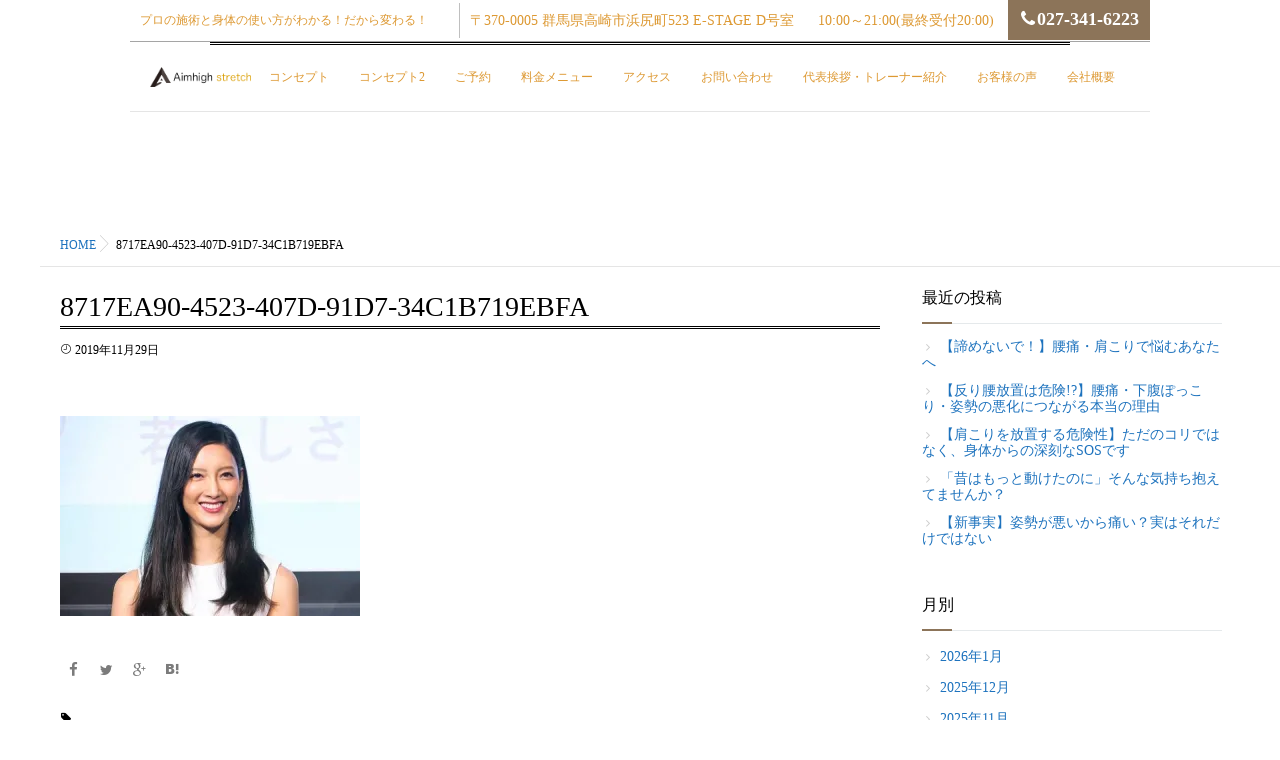

--- FILE ---
content_type: text/html; charset=UTF-8
request_url: https://aimhigh-takasaki.jp/archives/2101/8717ea90-4523-407d-91d7-34c1b719ebfa
body_size: 16056
content:
<!DOCTYPE html><html dir="ltr" lang="ja" prefix="og: https://ogp.me/ns#" class="js"><head> <!-- Google Tag Manager --> <script defer src="[data-uri]"></script> <!-- End Google Tag Manager --> <!-- Global site tag (gtag.js) - Google Analytics --> <script defer src="https://www.googletagmanager.com/gtag/js?id=G-6Y7P3N5F2J"></script> <script defer src="[data-uri]"></script> <meta charset="UTF-8"><title>8717EA90-4523-407D-91D7-34C1B719EBFA | 群馬県高崎市の不調改善ストレッチ専門店</title> <!-- All in One SEO 4.8.8 - aioseo.com --><meta name="robots" content="max-image-preview:large" /><meta name="author" content="aimhigh takasaki"/><link rel="canonical" href="https://aimhigh-takasaki.jp/archives/2101/8717ea90-4523-407d-91d7-34c1b719ebfa" /><meta name="generator" content="All in One SEO (AIOSEO) 4.8.8" /><meta property="og:locale" content="ja_JP" /><meta property="og:site_name" content="群馬県高崎市の不調改善ストレッチ専門店 | プロの施術と身体の使い方がわかる！だから変わる！" /><meta property="og:type" content="article" /><meta property="og:title" content="8717EA90-4523-407D-91D7-34C1B719EBFA | 群馬県高崎市の不調改善ストレッチ専門店" /><meta property="og:url" content="https://aimhigh-takasaki.jp/archives/2101/8717ea90-4523-407d-91d7-34c1b719ebfa" /><meta property="article:published_time" content="2019-11-29T03:33:48+00:00" /><meta property="article:modified_time" content="2019-11-29T03:33:48+00:00" /><meta name="twitter:card" content="summary" /><meta name="twitter:title" content="8717EA90-4523-407D-91D7-34C1B719EBFA | 群馬県高崎市の不調改善ストレッチ専門店" /> <script type="application/ld+json" class="aioseo-schema">{"@context":"https:\/\/schema.org","@graph":[{"@type":"BreadcrumbList","@id":"https:\/\/aimhigh-takasaki.jp\/archives\/2101\/8717ea90-4523-407d-91d7-34c1b719ebfa#breadcrumblist","itemListElement":[{"@type":"ListItem","@id":"https:\/\/aimhigh-takasaki.jp#listItem","position":1,"name":"\u30db\u30fc\u30e0","item":"https:\/\/aimhigh-takasaki.jp","nextItem":{"@type":"ListItem","@id":"https:\/\/aimhigh-takasaki.jp\/archives\/2101\/8717ea90-4523-407d-91d7-34c1b719ebfa#listItem","name":"8717EA90-4523-407D-91D7-34C1B719EBFA"}},{"@type":"ListItem","@id":"https:\/\/aimhigh-takasaki.jp\/archives\/2101\/8717ea90-4523-407d-91d7-34c1b719ebfa#listItem","position":2,"name":"8717EA90-4523-407D-91D7-34C1B719EBFA","previousItem":{"@type":"ListItem","@id":"https:\/\/aimhigh-takasaki.jp#listItem","name":"\u30db\u30fc\u30e0"}}]},{"@type":"ItemPage","@id":"https:\/\/aimhigh-takasaki.jp\/archives\/2101\/8717ea90-4523-407d-91d7-34c1b719ebfa#itempage","url":"https:\/\/aimhigh-takasaki.jp\/archives\/2101\/8717ea90-4523-407d-91d7-34c1b719ebfa","name":"8717EA90-4523-407D-91D7-34C1B719EBFA | \u7fa4\u99ac\u770c\u9ad8\u5d0e\u5e02\u306e\u4e0d\u8abf\u6539\u5584\u30b9\u30c8\u30ec\u30c3\u30c1\u5c02\u9580\u5e97","inLanguage":"ja","isPartOf":{"@id":"https:\/\/aimhigh-takasaki.jp\/#website"},"breadcrumb":{"@id":"https:\/\/aimhigh-takasaki.jp\/archives\/2101\/8717ea90-4523-407d-91d7-34c1b719ebfa#breadcrumblist"},"author":{"@id":"https:\/\/aimhigh-takasaki.jp\/archives\/author\/aimhigh-takasaki#author"},"creator":{"@id":"https:\/\/aimhigh-takasaki.jp\/archives\/author\/aimhigh-takasaki#author"},"datePublished":"2019-11-29T12:33:48+09:00","dateModified":"2019-11-29T12:33:48+09:00"},{"@type":"Organization","@id":"https:\/\/aimhigh-takasaki.jp\/#organization","name":"\u7fa4\u99ac\u770c\u9ad8\u5d0e\u5e02\u306e\u4e0d\u8abf\u6539\u5584\u30b9\u30c8\u30ec\u30c3\u30c1\u5c02\u9580\u5e97","description":"\u30d7\u30ed\u306e\u65bd\u8853\u3068\u8eab\u4f53\u306e\u4f7f\u3044\u65b9\u304c\u308f\u304b\u308b\uff01\u3060\u304b\u3089\u5909\u308f\u308b\uff01","url":"https:\/\/aimhigh-takasaki.jp\/"},{"@type":"Person","@id":"https:\/\/aimhigh-takasaki.jp\/archives\/author\/aimhigh-takasaki#author","url":"https:\/\/aimhigh-takasaki.jp\/archives\/author\/aimhigh-takasaki","name":"aimhigh takasaki","image":{"@type":"ImageObject","@id":"https:\/\/aimhigh-takasaki.jp\/archives\/2101\/8717ea90-4523-407d-91d7-34c1b719ebfa#authorImage","url":"https:\/\/secure.gravatar.com\/avatar\/9c49f312193726a8d509434dce4bcb8561afb66c91abea4abbb5ae6788fcd72f?s=96&d=mm&r=g","width":96,"height":96,"caption":"aimhigh takasaki"}},{"@type":"WebSite","@id":"https:\/\/aimhigh-takasaki.jp\/#website","url":"https:\/\/aimhigh-takasaki.jp\/","name":"\u7fa4\u99ac\u770c\u9ad8\u5d0e\u5e02\u306e\u30b9\u30c8\u30ec\u30c3\u30c1\u30fb\u6574\u4f53\u30fb\u30d1\u30fc\u30bd\u30ca\u30eb\u30c8\u30ec\u30fc\u30cb\u30f3\u30b0\u30fb\u30ab\u30e9\u30c0\u306e\u4e0d\u8abf\u3092\u6cbb\u3059\u30b8\u30e0Aimhigh","description":"\u30d7\u30ed\u306e\u65bd\u8853\u3068\u8eab\u4f53\u306e\u4f7f\u3044\u65b9\u304c\u308f\u304b\u308b\uff01\u3060\u304b\u3089\u5909\u308f\u308b\uff01","inLanguage":"ja","publisher":{"@id":"https:\/\/aimhigh-takasaki.jp\/#organization"}}]}</script> <!-- All in One SEO --><meta name="description" content="Aimhighストレッチ高崎店は、ストレッチで姿勢改善、肩こり腰痛改善、疲労回復、スポーツパフォーマンスUP等の様々なカラダの悩みを解決するプライベートサロンです。"/><meta name="keyword" content="ストレッチ,肩こり改善,腰痛改善,姿勢改善,スポーツパフォーマンスUP,疲労回復,ピラティス"/><meta http-equiv="Expires" content="604800"><meta http-equiv="X-UA-Compatible" content="IE=edge,chrome=1" /><meta name="viewport" content="width=device-width, initial-scale=1.0"><link rel='dns-prefetch' href='//ajax.googleapis.com' /><link rel='dns-prefetch' href='//maps.google.com' /><link rel='dns-prefetch' href='//stats.wp.com' /><link rel='preconnect' href='//i0.wp.com' /><link rel='preconnect' href='//c0.wp.com' /><link rel="alternate" type="application/rss+xml" title="群馬県高崎市の不調改善ストレッチ専門店 &raquo; フィード" href="https://aimhigh-takasaki.jp/feed" /><link rel="alternate" type="application/rss+xml" title="群馬県高崎市の不調改善ストレッチ専門店 &raquo; コメントフィード" href="https://aimhigh-takasaki.jp/comments/feed" /><link rel="alternate" type="application/rss+xml" title="群馬県高崎市の不調改善ストレッチ専門店 &raquo; 8717EA90-4523-407D-91D7-34C1B719EBFA のコメントのフィード" href="https://aimhigh-takasaki.jp/archives/2101/8717ea90-4523-407d-91d7-34c1b719ebfa/feed" /><link rel="alternate" title="oEmbed (JSON)" type="application/json+oembed" href="https://aimhigh-takasaki.jp/wp-json/oembed/1.0/embed?url=https%3A%2F%2Faimhigh-takasaki.jp%2Farchives%2F2101%2F8717ea90-4523-407d-91d7-34c1b719ebfa" /><link rel="alternate" title="oEmbed (XML)" type="text/xml+oembed" href="https://aimhigh-takasaki.jp/wp-json/oembed/1.0/embed?url=https%3A%2F%2Faimhigh-takasaki.jp%2Farchives%2F2101%2F8717ea90-4523-407d-91d7-34c1b719ebfa&#038;format=xml" /><style id='wp-img-auto-sizes-contain-inline-css' type='text/css'>img:is([sizes=auto i],[sizes^="auto," i]){contain-intrinsic-size:3000px 1500px}
/*# sourceURL=wp-img-auto-sizes-contain-inline-css */</style><link rel='stylesheet' id='sbi_styles-css' href='https://aimhigh-takasaki.jp/wp-content/plugins/instagram-feed/css/sbi-styles.min.css?ver=0b6286a72ebf87f0e024af6bdf7a72e1' type='text/css' media='all' /><style id='wp-block-library-inline-css' type='text/css'>:root{--wp-block-synced-color:#7a00df;--wp-block-synced-color--rgb:122,0,223;--wp-bound-block-color:var(--wp-block-synced-color);--wp-editor-canvas-background:#ddd;--wp-admin-theme-color:#007cba;--wp-admin-theme-color--rgb:0,124,186;--wp-admin-theme-color-darker-10:#006ba1;--wp-admin-theme-color-darker-10--rgb:0,107,160.5;--wp-admin-theme-color-darker-20:#005a87;--wp-admin-theme-color-darker-20--rgb:0,90,135;--wp-admin-border-width-focus:2px}@media (min-resolution:192dpi){:root{--wp-admin-border-width-focus:1.5px}}.wp-element-button{cursor:pointer}:root .has-very-light-gray-background-color{background-color:#eee}:root .has-very-dark-gray-background-color{background-color:#313131}:root .has-very-light-gray-color{color:#eee}:root .has-very-dark-gray-color{color:#313131}:root .has-vivid-green-cyan-to-vivid-cyan-blue-gradient-background{background:linear-gradient(135deg,#00d084,#0693e3)}:root .has-purple-crush-gradient-background{background:linear-gradient(135deg,#34e2e4,#4721fb 50%,#ab1dfe)}:root .has-hazy-dawn-gradient-background{background:linear-gradient(135deg,#faaca8,#dad0ec)}:root .has-subdued-olive-gradient-background{background:linear-gradient(135deg,#fafae1,#67a671)}:root .has-atomic-cream-gradient-background{background:linear-gradient(135deg,#fdd79a,#004a59)}:root .has-nightshade-gradient-background{background:linear-gradient(135deg,#330968,#31cdcf)}:root .has-midnight-gradient-background{background:linear-gradient(135deg,#020381,#2874fc)}:root{--wp--preset--font-size--normal:16px;--wp--preset--font-size--huge:42px}.has-regular-font-size{font-size:1em}.has-larger-font-size{font-size:2.625em}.has-normal-font-size{font-size:var(--wp--preset--font-size--normal)}.has-huge-font-size{font-size:var(--wp--preset--font-size--huge)}.has-text-align-center{text-align:center}.has-text-align-left{text-align:left}.has-text-align-right{text-align:right}.has-fit-text{white-space:nowrap!important}#end-resizable-editor-section{display:none}.aligncenter{clear:both}.items-justified-left{justify-content:flex-start}.items-justified-center{justify-content:center}.items-justified-right{justify-content:flex-end}.items-justified-space-between{justify-content:space-between}.screen-reader-text{border:0;clip-path:inset(50%);height:1px;margin:-1px;overflow:hidden;padding:0;position:absolute;width:1px;word-wrap:normal!important}.screen-reader-text:focus{background-color:#ddd;clip-path:none;color:#444;display:block;font-size:1em;height:auto;left:5px;line-height:normal;padding:15px 23px 14px;text-decoration:none;top:5px;width:auto;z-index:100000}html :where(.has-border-color){border-style:solid}html :where([style*=border-top-color]){border-top-style:solid}html :where([style*=border-right-color]){border-right-style:solid}html :where([style*=border-bottom-color]){border-bottom-style:solid}html :where([style*=border-left-color]){border-left-style:solid}html :where([style*=border-width]){border-style:solid}html :where([style*=border-top-width]){border-top-style:solid}html :where([style*=border-right-width]){border-right-style:solid}html :where([style*=border-bottom-width]){border-bottom-style:solid}html :where([style*=border-left-width]){border-left-style:solid}html :where(img[class*=wp-image-]){height:auto;max-width:100%}:where(figure){margin:0 0 1em}html :where(.is-position-sticky){--wp-admin--admin-bar--position-offset:var(--wp-admin--admin-bar--height,0px)}@media screen and (max-width:600px){html :where(.is-position-sticky){--wp-admin--admin-bar--position-offset:0px}}

/*# sourceURL=wp-block-library-inline-css */</style><style id='global-styles-inline-css' type='text/css'>:root{--wp--preset--aspect-ratio--square: 1;--wp--preset--aspect-ratio--4-3: 4/3;--wp--preset--aspect-ratio--3-4: 3/4;--wp--preset--aspect-ratio--3-2: 3/2;--wp--preset--aspect-ratio--2-3: 2/3;--wp--preset--aspect-ratio--16-9: 16/9;--wp--preset--aspect-ratio--9-16: 9/16;--wp--preset--color--black: #000000;--wp--preset--color--cyan-bluish-gray: #abb8c3;--wp--preset--color--white: #ffffff;--wp--preset--color--pale-pink: #f78da7;--wp--preset--color--vivid-red: #cf2e2e;--wp--preset--color--luminous-vivid-orange: #ff6900;--wp--preset--color--luminous-vivid-amber: #fcb900;--wp--preset--color--light-green-cyan: #7bdcb5;--wp--preset--color--vivid-green-cyan: #00d084;--wp--preset--color--pale-cyan-blue: #8ed1fc;--wp--preset--color--vivid-cyan-blue: #0693e3;--wp--preset--color--vivid-purple: #9b51e0;--wp--preset--gradient--vivid-cyan-blue-to-vivid-purple: linear-gradient(135deg,rgb(6,147,227) 0%,rgb(155,81,224) 100%);--wp--preset--gradient--light-green-cyan-to-vivid-green-cyan: linear-gradient(135deg,rgb(122,220,180) 0%,rgb(0,208,130) 100%);--wp--preset--gradient--luminous-vivid-amber-to-luminous-vivid-orange: linear-gradient(135deg,rgb(252,185,0) 0%,rgb(255,105,0) 100%);--wp--preset--gradient--luminous-vivid-orange-to-vivid-red: linear-gradient(135deg,rgb(255,105,0) 0%,rgb(207,46,46) 100%);--wp--preset--gradient--very-light-gray-to-cyan-bluish-gray: linear-gradient(135deg,rgb(238,238,238) 0%,rgb(169,184,195) 100%);--wp--preset--gradient--cool-to-warm-spectrum: linear-gradient(135deg,rgb(74,234,220) 0%,rgb(151,120,209) 20%,rgb(207,42,186) 40%,rgb(238,44,130) 60%,rgb(251,105,98) 80%,rgb(254,248,76) 100%);--wp--preset--gradient--blush-light-purple: linear-gradient(135deg,rgb(255,206,236) 0%,rgb(152,150,240) 100%);--wp--preset--gradient--blush-bordeaux: linear-gradient(135deg,rgb(254,205,165) 0%,rgb(254,45,45) 50%,rgb(107,0,62) 100%);--wp--preset--gradient--luminous-dusk: linear-gradient(135deg,rgb(255,203,112) 0%,rgb(199,81,192) 50%,rgb(65,88,208) 100%);--wp--preset--gradient--pale-ocean: linear-gradient(135deg,rgb(255,245,203) 0%,rgb(182,227,212) 50%,rgb(51,167,181) 100%);--wp--preset--gradient--electric-grass: linear-gradient(135deg,rgb(202,248,128) 0%,rgb(113,206,126) 100%);--wp--preset--gradient--midnight: linear-gradient(135deg,rgb(2,3,129) 0%,rgb(40,116,252) 100%);--wp--preset--font-size--small: 13px;--wp--preset--font-size--medium: 20px;--wp--preset--font-size--large: 36px;--wp--preset--font-size--x-large: 42px;--wp--preset--spacing--20: 0.44rem;--wp--preset--spacing--30: 0.67rem;--wp--preset--spacing--40: 1rem;--wp--preset--spacing--50: 1.5rem;--wp--preset--spacing--60: 2.25rem;--wp--preset--spacing--70: 3.38rem;--wp--preset--spacing--80: 5.06rem;--wp--preset--shadow--natural: 6px 6px 9px rgba(0, 0, 0, 0.2);--wp--preset--shadow--deep: 12px 12px 50px rgba(0, 0, 0, 0.4);--wp--preset--shadow--sharp: 6px 6px 0px rgba(0, 0, 0, 0.2);--wp--preset--shadow--outlined: 6px 6px 0px -3px rgb(255, 255, 255), 6px 6px rgb(0, 0, 0);--wp--preset--shadow--crisp: 6px 6px 0px rgb(0, 0, 0);}:where(.is-layout-flex){gap: 0.5em;}:where(.is-layout-grid){gap: 0.5em;}body .is-layout-flex{display: flex;}.is-layout-flex{flex-wrap: wrap;align-items: center;}.is-layout-flex > :is(*, div){margin: 0;}body .is-layout-grid{display: grid;}.is-layout-grid > :is(*, div){margin: 0;}:where(.wp-block-columns.is-layout-flex){gap: 2em;}:where(.wp-block-columns.is-layout-grid){gap: 2em;}:where(.wp-block-post-template.is-layout-flex){gap: 1.25em;}:where(.wp-block-post-template.is-layout-grid){gap: 1.25em;}.has-black-color{color: var(--wp--preset--color--black) !important;}.has-cyan-bluish-gray-color{color: var(--wp--preset--color--cyan-bluish-gray) !important;}.has-white-color{color: var(--wp--preset--color--white) !important;}.has-pale-pink-color{color: var(--wp--preset--color--pale-pink) !important;}.has-vivid-red-color{color: var(--wp--preset--color--vivid-red) !important;}.has-luminous-vivid-orange-color{color: var(--wp--preset--color--luminous-vivid-orange) !important;}.has-luminous-vivid-amber-color{color: var(--wp--preset--color--luminous-vivid-amber) !important;}.has-light-green-cyan-color{color: var(--wp--preset--color--light-green-cyan) !important;}.has-vivid-green-cyan-color{color: var(--wp--preset--color--vivid-green-cyan) !important;}.has-pale-cyan-blue-color{color: var(--wp--preset--color--pale-cyan-blue) !important;}.has-vivid-cyan-blue-color{color: var(--wp--preset--color--vivid-cyan-blue) !important;}.has-vivid-purple-color{color: var(--wp--preset--color--vivid-purple) !important;}.has-black-background-color{background-color: var(--wp--preset--color--black) !important;}.has-cyan-bluish-gray-background-color{background-color: var(--wp--preset--color--cyan-bluish-gray) !important;}.has-white-background-color{background-color: var(--wp--preset--color--white) !important;}.has-pale-pink-background-color{background-color: var(--wp--preset--color--pale-pink) !important;}.has-vivid-red-background-color{background-color: var(--wp--preset--color--vivid-red) !important;}.has-luminous-vivid-orange-background-color{background-color: var(--wp--preset--color--luminous-vivid-orange) !important;}.has-luminous-vivid-amber-background-color{background-color: var(--wp--preset--color--luminous-vivid-amber) !important;}.has-light-green-cyan-background-color{background-color: var(--wp--preset--color--light-green-cyan) !important;}.has-vivid-green-cyan-background-color{background-color: var(--wp--preset--color--vivid-green-cyan) !important;}.has-pale-cyan-blue-background-color{background-color: var(--wp--preset--color--pale-cyan-blue) !important;}.has-vivid-cyan-blue-background-color{background-color: var(--wp--preset--color--vivid-cyan-blue) !important;}.has-vivid-purple-background-color{background-color: var(--wp--preset--color--vivid-purple) !important;}.has-black-border-color{border-color: var(--wp--preset--color--black) !important;}.has-cyan-bluish-gray-border-color{border-color: var(--wp--preset--color--cyan-bluish-gray) !important;}.has-white-border-color{border-color: var(--wp--preset--color--white) !important;}.has-pale-pink-border-color{border-color: var(--wp--preset--color--pale-pink) !important;}.has-vivid-red-border-color{border-color: var(--wp--preset--color--vivid-red) !important;}.has-luminous-vivid-orange-border-color{border-color: var(--wp--preset--color--luminous-vivid-orange) !important;}.has-luminous-vivid-amber-border-color{border-color: var(--wp--preset--color--luminous-vivid-amber) !important;}.has-light-green-cyan-border-color{border-color: var(--wp--preset--color--light-green-cyan) !important;}.has-vivid-green-cyan-border-color{border-color: var(--wp--preset--color--vivid-green-cyan) !important;}.has-pale-cyan-blue-border-color{border-color: var(--wp--preset--color--pale-cyan-blue) !important;}.has-vivid-cyan-blue-border-color{border-color: var(--wp--preset--color--vivid-cyan-blue) !important;}.has-vivid-purple-border-color{border-color: var(--wp--preset--color--vivid-purple) !important;}.has-vivid-cyan-blue-to-vivid-purple-gradient-background{background: var(--wp--preset--gradient--vivid-cyan-blue-to-vivid-purple) !important;}.has-light-green-cyan-to-vivid-green-cyan-gradient-background{background: var(--wp--preset--gradient--light-green-cyan-to-vivid-green-cyan) !important;}.has-luminous-vivid-amber-to-luminous-vivid-orange-gradient-background{background: var(--wp--preset--gradient--luminous-vivid-amber-to-luminous-vivid-orange) !important;}.has-luminous-vivid-orange-to-vivid-red-gradient-background{background: var(--wp--preset--gradient--luminous-vivid-orange-to-vivid-red) !important;}.has-very-light-gray-to-cyan-bluish-gray-gradient-background{background: var(--wp--preset--gradient--very-light-gray-to-cyan-bluish-gray) !important;}.has-cool-to-warm-spectrum-gradient-background{background: var(--wp--preset--gradient--cool-to-warm-spectrum) !important;}.has-blush-light-purple-gradient-background{background: var(--wp--preset--gradient--blush-light-purple) !important;}.has-blush-bordeaux-gradient-background{background: var(--wp--preset--gradient--blush-bordeaux) !important;}.has-luminous-dusk-gradient-background{background: var(--wp--preset--gradient--luminous-dusk) !important;}.has-pale-ocean-gradient-background{background: var(--wp--preset--gradient--pale-ocean) !important;}.has-electric-grass-gradient-background{background: var(--wp--preset--gradient--electric-grass) !important;}.has-midnight-gradient-background{background: var(--wp--preset--gradient--midnight) !important;}.has-small-font-size{font-size: var(--wp--preset--font-size--small) !important;}.has-medium-font-size{font-size: var(--wp--preset--font-size--medium) !important;}.has-large-font-size{font-size: var(--wp--preset--font-size--large) !important;}.has-x-large-font-size{font-size: var(--wp--preset--font-size--x-large) !important;}
/*# sourceURL=global-styles-inline-css */</style><style id='classic-theme-styles-inline-css' type='text/css'>/*! This file is auto-generated */
.wp-block-button__link{color:#fff;background-color:#32373c;border-radius:9999px;box-shadow:none;text-decoration:none;padding:calc(.667em + 2px) calc(1.333em + 2px);font-size:1.125em}.wp-block-file__button{background:#32373c;color:#fff;text-decoration:none}
/*# sourceURL=/wp-includes/css/classic-themes.min.css */</style><link rel='stylesheet' id='contact-form-7-css' href='https://aimhigh-takasaki.jp/wp-content/cache/autoptimize/css/autoptimize_single_64ac31699f5326cb3c76122498b76f66.css?ver=6.1.2' type='text/css' media='all' /><link rel='stylesheet' id='tcd-maps-css' href='https://aimhigh-takasaki.jp/wp-content/cache/autoptimize/css/autoptimize_single_ae41711275a9e159c0142730f027f765.css?ver=0b6286a72ebf87f0e024af6bdf7a72e1' type='text/css' media='all' /><link rel='stylesheet' id='font-awesome-v4-css' href='https://aimhigh-takasaki.jp/wp-content/themes/momentum/fonts/v4/font-awesome.min.css?ver=0b6286a72ebf87f0e024af6bdf7a72e1' type='text/css' media='all' /><link rel='stylesheet' id='style-css' href='https://aimhigh-takasaki.jp/wp-content/cache/autoptimize/css/autoptimize_single_6b27a197b4bbccf61e7bae3c41c74839.css?ver=20260126120417' type='text/css' media='all' /><link rel='stylesheet' id='responsive-css' href='https://aimhigh-takasaki.jp/wp-content/cache/autoptimize/css/autoptimize_single_7d4c473b5c1446d6553bbb0713702ad5.css?ver=0b6286a72ebf87f0e024af6bdf7a72e1' type='text/css' media='all' /><link rel='stylesheet' id='font-awesome-css' href='https://aimhigh-takasaki.jp/wp-content/themes/momentum/fonts/font-awesome.min.css?ver=0b6286a72ebf87f0e024af6bdf7a72e1' type='text/css' media='all' /><link rel='stylesheet' id='flexslider-style-css' href='https://aimhigh-takasaki.jp/wp-content/cache/autoptimize/css/autoptimize_single_e16f944215ebcea0f9ac8b2580ff2f3e.css?ver=0b6286a72ebf87f0e024af6bdf7a72e1' type='text/css' media='all' /><link rel='stylesheet' id='hover-style-css' href='https://aimhigh-takasaki.jp/wp-content/cache/autoptimize/css/autoptimize_single_45b7b01057ba3c994dd7043cd5be7ba8.css?ver=0b6286a72ebf87f0e024af6bdf7a72e1' type='text/css' media='all' /><link rel='stylesheet' id='blocks-style-css' href='https://aimhigh-takasaki.jp/wp-content/cache/autoptimize/css/autoptimize_single_6e4806398b401cefa9633430f984329d.css?ver=0b6286a72ebf87f0e024af6bdf7a72e1' type='text/css' media='all' /><link rel='stylesheet' id='animate-css' href='https://aimhigh-takasaki.jp/wp-content/themes/momentum/animate.min.css?ver=0b6286a72ebf87f0e024af6bdf7a72e1' type='text/css' media='all' /><link rel='stylesheet' id='tablepress-default-css' href='https://aimhigh-takasaki.jp/wp-content/tablepress-combined.min.css?ver=44' type='text/css' media='all' /> <script defer type="text/javascript" src="//ajax.googleapis.com/ajax/libs/jquery/2.2.4/jquery.min.js?ver=0b6286a72ebf87f0e024af6bdf7a72e1" id="jquery-js"></script> <script defer type="text/javascript" src="//maps.google.com/maps/api/js?key=" id="googlemaps-js"></script> <link rel="https://api.w.org/" href="https://aimhigh-takasaki.jp/wp-json/" /><link rel="alternate" title="JSON" type="application/json" href="https://aimhigh-takasaki.jp/wp-json/wp/v2/media/2108" /><link rel="EditURI" type="application/rsd+xml" title="RSD" href="https://aimhigh-takasaki.jp/xmlrpc.php?rsd" /><link rel='shortlink' href='https://aimhigh-takasaki.jp/?p=2108' /> <!-- Twitter Cards Meta - V 2.5.4 --><meta name="twitter:card" content="summary" /><meta name="twitter:site" content="@AimhighBeauty" /><meta name="twitter:creator" content="@AimhighBeauty" /><meta name="twitter:url" content="https://aimhigh-takasaki.jp/archives/2101/8717ea90-4523-407d-91d7-34c1b719ebfa" /><meta name="twitter:title" content="8717EA90-4523-407D-91D7-34C1B719EBFA" /><meta name="twitter:description" content="" /><meta name="twitter:image" content="https://i0.wp.com/aimhigh-takasaki.jp/wp-content/uploads/2019/11/8717EA90-4523-407D-91D7-34C1B719EBFA.jpeg?fit=600%2C400&amp;ssl=1" /> <!-- Twitter Cards Meta By WPDeveloper.net --><style>img#wpstats{display:none}</style><!-- Analytics by WP Statistics - https://wp-statistics.com --><meta property="og:type" content="article" /><meta property="og:title" content="8717EA90-4523-407D-91D7-34C1B719EBFA | 群馬県高崎市の不調改善ストレッチ専門店" /><meta property="og:description" content="" /><meta property="og:url" content="https://aimhigh-takasaki.jp/archives/2101/8717ea90-4523-407d-91d7-34c1b719ebfa" /><meta property="og:image" content="" /><meta property="og:site_name" content="群馬県高崎市の不調改善ストレッチ専門店" /><meta property="og:locale" content="ja_JP" /><meta name="twitter:card" content="summary_large_image" /><meta name="twitter:site" content="@" /><meta name="twitter:image:src" content=""><link rel="shortcut icon" href="https://aimhigh-takasaki.jp/wp-content/uploads/2021/06/896E54D2-49F1-4B05-8F5B-19ECCBD25241.png" /><link rel="apple-touch-icon-precomposed" href="https://aimhigh-takasaki.jp/wp-content/uploads/2021/06/0E3E4218-055D-4CE0-9FAE-14EC2980DAC7.jpeg" /> <!--[if lt IE 9]> <script src="https://aimhigh-takasaki.jp/wp-content/themes/momentum/js/ie/html5.js"></script> <script src="https://aimhigh-takasaki.jp/wp-content/themes/momentum/js/ie/selectivizr.js"></script> <![endif]--><style type="text/css">/* Dynamic CSS: For no styles in head, copy and put the css below in your custom.css or child theme's style.css, disable dynamic styles */
.boxed #wrapper,.boxed header, .container-inner{ max-width: 1200px; }

.lim-effect .lima-details .more-details,
.owl-theme .owl-controls .owl-buttons div,.flex-control-paging li a:hover,button[type=submit], input[type=submit],#tab-tags a:hover
{ background-color: #8c7459; }
::-moz-selection { background-color: #8c7459; }
.alx-tabs-nav,.widget h3:after {
	border-bottom-color: #8c7459!important;
}
.pullquote-left {
	border-left-color: #8c7459!important;
}
.themeform label .required,
#flexslider-featured .flex-direction-nav .flex-next:hover,
#flexslider-featured .flex-direction-nav .flex-prev:hover,

.post-nav li a:hover i,
.content .post-nav li a:hover i,
.post-related a:hover,
.comment-awaiting-moderation,
.wp-pagenavi a,
{ color: #8c7459; }


.sidebar-top,
.widget_calendar caption,
.author-bio .bio-avatar:after,
.commentlist li.bypostauthor > .comment-body:after,
.hvr-fade:hover, .hvr-fade:focus, .hvr-fade:active,
.owl-theme .owl-controls .owl-buttons div,
ul.nav > li:after,
.flex-control-nav li a.flex-active,#nav-topbar ul.nav > li:after,ul.nav>li.current-menu-item:after,
.commentlist li.comment-author-admin > .comment-body:after { background-color: #8c7459; }
.post-format .format-container { border-color: #8c7459; }
.pagination .current,.s1 .widget_calendar caption,
.pagination a:hover,
li.current-menu-item:after,
.drawer-button,.smart_tel a,
#footer .widget_calendar caption ,.s2 .widget_calendar caption{background-color: #8c7459;color:#fff; }
				

	body{color:#000000!important;
 }
				

a
	{color: #1e73be;
 }
				

		body {font-family: "游明朝", YuMincho, "Hiragino Mincho ProN",Century Gothic;}
				

		.feature_meta h2,h2.widgettitle,h1.page-title ,h1.post-title ,.site-title,.widget-meta h2,.sidebar .widget>h3,.eyecatch_title,#footer h3,h2.post-title,.free_space h2 {font-family: "游明朝", YuMincho, "Hiragino Mincho ProN",Century Gothic;}
				
@media only screen and (min-width:1024px) {.slider_image { max-height: 800px; }}
#slider-overlay-image img { max-height: 70px; }
@-webkit-keyframes zoomdIn{0%{-webkit-transform:scale(1);transform:scale(1)}100%{-webkit-transform:scale(1.1);transform:scale(1.1)}}@keyframes zoomdIn{0%{-webkit-transform:scale(1);transform:scale(1)}100%{-webkit-transform:scale(1.1);transform:scale(1.1)}}@-webkit-keyframes zoomdOut{0%{-webkit-transform:scale(1.1);transform:scale(1.1);opacity:0}30%{opacity:1}100%{-webkit-transform:scale(1);transform:scale(1)}}@keyframes zoomdOut{0%{-webkit-transform:scale(1.1);transform:scale(1.1);opacity:0}30%{opacity:1}100%{-webkit-transform:scale(1);transform:scale(1)}}
.slider_image img {-webkit-animation: none 2s ease-out forwards;animation: none 2s ease-out forwards;}
.eyecatch-style-1 ul li {width : calc(100% / ) ;}
#slider-up-nav,#slider-up-nav .nav>li>a {color: #ffffff; }
@media only screen and (max-width: 768px) {header { background-color: #ffffff!important; }}
header,header .nav>li>a { color: #dd9933; }
.animated {
	-webkit-animation-duration: 1s;
	animation-duration: 1s;
	-webkit-animation-fill-mode: both;
	animation-fill-mode: both;
	animation-timing-function: ease-out;
}
.feature_meta h2 { color: #ffffff; font-size: 72; }
@media only screen and (max-width: 480px) {.feature_meta h2 {  font-size: 60; }}
.feature_description { color: #ffffff; font-size: ; }
@media only screen and (max-width: 480px) {.feature_description {  font-size: ; }}
.layerTransparent{ background-color:rgba(255,255,255, 1 ); }
#footer,#footer a { color: #000000!important; }
#slider-button { background-color: rgba(255,255,255,0.01); }
#slider-button { border-radius: 30px; }
#slider-button a{ color: #ffffff; }
#loading{ background-color: rgba(0,0,0,0.90); }
#slider-button { border: 4px solid #ffffff; }

.post-view{display: none; }

body,.site-content-contain { background-color: #ffffff; }

.feature_meta h2{
padding-top:45%;
padding-right:;
padding-bottom:;
padding-left:;
 }

#slider-button{
margin-top:pt;
margin-right:pt;
margin-bottom:pt;
margin-left:pt;
 }
.overlayer { background-color:rgba(255,255,255,0.01); }
/*オーバーマウスで画像が半透明になる*/
a:hover img{
opacity:0.5;
filter:alpha(opacity=50);
-ms-filter: “alpha( opacity=50 )”;
}

/* スマートフォン向けCSS */
@media (max-width: 767px) {
    /* 全体　-　ナビゲーション */
    .grid-smart-phone {
        margin: 0 10px;
    }
}

/* 記事内の見出しのデザイン調整 */
h1 {
  border-bottom: double 3px #000000;
}</style></head><body class="attachment wp-singular attachment-template-default single single-attachment postid-2108 attachmentid-2108 attachment-jpeg wp-theme-momentum col-2cl boxed chrome"> <!-- Google Tag Manager (noscript) --> <noscript><iframe src="https://www.googletagmanager.com/ns.html?id=GTM-KX47V82"
height="0" width="0" style="display:none;visibility:hidden"></iframe></noscript> <!-- End Google Tag Manager (noscript) --><div id="wrapper"><header id="masthead" class="main_header "> <!--smartphone drawer menu--><div class="drawer-button"><a class="nav-toggle-smart"> <span></span> </a></div> <!--/smartphone drawer menu--><div id="header-topbar"><div class=""><div id="site-desscription" > プロの施術と身体の使い方がわかる！だから変わる！</div></div><div id="header-shopinfo"> <span id="header-address">〒370-0005 群馬県高崎市浜尻町523 E-STAGE D号室</span> <span id="header-tel"> <span id="header-open">10:00～21:00(最終受付20:00)</span> <span class="f18 smart_tel"><a href="tel:027-341-6223"><i class="fa fa-phone" aria-hidden="true"></i>027-341-6223</a> </span></span></div></div><div class="header-inc"><h1 class="site-title"><a href="https://aimhigh-takasaki.jp/" rel="home" itemprop="url"><img src="https://aimhigh-takasaki.jp/wp-content/uploads/2021/06/898605C0-AD32-4757-9137-DCF08CCD6FA7.png"></a></h1><nav id="nav-topbar"><div class="nav-wrap"><ul id="menu-%e3%82%b0%e3%83%ad%e3%83%bc%e3%83%90%e3%83%ab%e3%83%a1%e3%83%8b%e3%83%a5%e3%83%bc" class="nav group"><li id="menu-item-2097" class="menu-item menu-item-type-post_type menu-item-object-page menu-item-2097"><a href="https://aimhigh-takasaki.jp/strech2">コンセプト<div class='menu_description'></div></a></li><li id="menu-item-2445" class="menu-item menu-item-type-post_type menu-item-object-page menu-item-2445"><a href="https://aimhigh-takasaki.jp/strech1">コンセプト2<div class='menu_description'></div></a></li><li id="menu-item-66" class="menu-item menu-item-type-custom menu-item-object-custom menu-item-66"><a href="http://aimhigh-takasaki.jp/aimhigh-healthy%ef%bc%86beauty-%e4%ba%88%e7%b4%84%e3%83%9a%e3%83%bc%e3%82%b8">ご予約<div class='menu_description'></div></a></li><li id="menu-item-1690" class="menu-item menu-item-type-post_type menu-item-object-page menu-item-1690"><a href="https://aimhigh-takasaki.jp/price">料金メニュー<div class='menu_description'></div></a></li><li id="menu-item-33" class="menu-item menu-item-type-post_type menu-item-object-page menu-item-33"><a href="https://aimhigh-takasaki.jp/%e3%82%a2%e3%82%af%e3%82%bb%e3%82%b9">アクセス<div class='menu_description'></div></a></li><li id="menu-item-41" class="menu-item menu-item-type-post_type menu-item-object-page menu-item-41"><a href="https://aimhigh-takasaki.jp/contact">お問い合わせ<div class='menu_description'></div></a></li><li id="menu-item-35" class="menu-item menu-item-type-post_type menu-item-object-page menu-item-35"><a href="https://aimhigh-takasaki.jp/%e4%bb%a3%e8%a1%a8%e6%8c%a8%e6%8b%b6%e3%83%88%e3%83%ac%e3%83%bc%e3%83%8a%e3%83%bc%e7%b4%b9%e4%bb%8b">代表挨拶・トレーナー紹介<div class='menu_description'></div></a></li><li id="menu-item-2432" class="menu-item menu-item-type-post_type menu-item-object-page menu-item-2432"><a href="https://aimhigh-takasaki.jp/customersvoice">お客様の声<div class='menu_description'></div></a></li><li id="menu-item-3188" class="menu-item menu-item-type-post_type menu-item-object-page menu-item-3188"><a href="https://aimhigh-takasaki.jp/company-info">会社概要<div class='menu_description'></div></a></li></ul></div></nav></div></header> <!--/#header--><div class="site-content-contain" id="contents-top"><div id="content" class="site-content"><div class="wrap"><div id="primary" class="content-area"><div class="container" id="page"><div class="subhead-margin "></div> <!--#smartphone-widgets--> <!--/#smartphone-widgets--> <!--#frontpage-widgets--> <!--/#frontpage-widgets--><div id="breadcrumb"><ul id="breadcrumb_list" itemscope itemtype="https://schema.org/BreadcrumbList"><li class="breadcrumb-home" itemprop="itemListElement" itemscope="" itemtype="http://schema.org/ListItem"> <a href="https://aimhigh-takasaki.jp" itemprop="item"><span itemprop="name">HOME</span></a><meta itemprop="position" content="1" /></li><div class="icon-basics-07"></div><li itemprop="itemListElement" itemscope="" itemtype="http://schema.org/ListItem"><span itemprop="name">8717EA90-4523-407D-91D7-34C1B719EBFA</span><meta itemprop="position" content="2"></li></ul></div><div class="container-inner"><main class="main"><div class="main-inner group"><section class="content"><div class="page-title pad wow fadeInDown"><h1 class="post-title entry-title">8717EA90-4523-407D-91D7-34C1B719EBFA</h1><div class="post-meta-group clearfix"><div class="post-item-category"> <span class="icon-clock3"></span> 2019年11月29日</div><div class="post-view"><i class="fa fa-eye"></i>204VIEWS</div></div></div><!--/.page-title--> <!--#titleafter-widgets--> <!--/#titleafter-widgets--><div class="pad group"><article class="post-2108 attachment type-attachment status-inherit hentry"><div class="clear"></div><div class="entry share"><div class="entry-inner clearfix"><p class="attachment"><a href="https://i0.wp.com/aimhigh-takasaki.jp/wp-content/uploads/2019/11/8717EA90-4523-407D-91D7-34C1B719EBFA.jpeg?ssl=1"><img fetchpriority="high" decoding="async" width="300" height="200" src="https://i0.wp.com/aimhigh-takasaki.jp/wp-content/uploads/2019/11/8717EA90-4523-407D-91D7-34C1B719EBFA.jpeg?fit=300%2C200&amp;ssl=1" class="attachment-medium size-medium" alt="" srcset="https://i0.wp.com/aimhigh-takasaki.jp/wp-content/uploads/2019/11/8717EA90-4523-407D-91D7-34C1B719EBFA.jpeg?w=600&amp;ssl=1 600w, https://i0.wp.com/aimhigh-takasaki.jp/wp-content/uploads/2019/11/8717EA90-4523-407D-91D7-34C1B719EBFA.jpeg?resize=300%2C200&amp;ssl=1 300w" sizes="(max-width: 300px) 100vw, 300px" /></a></p></div><div class="oi_post_share_icons"><div class="oi_soc_icons"> <a href="https://www.facebook.com/sharer/sharer.php?u=https://aimhigh-takasaki.jp/archives/2101/8717ea90-4523-407d-91d7-34c1b719ebfa" title="Facebook" target="_blank"><i class="fa fa-facebook"></i></a> <a href="https://twitter.com/share?url=https://aimhigh-takasaki.jp/archives/2101/8717ea90-4523-407d-91d7-34c1b719ebfa" title="Twitter" target="_blank"><i class="fa fa-twitter"></i></a> <a href="https://plus.google.com/share?url=https://aimhigh-takasaki.jp/archives/2101/8717ea90-4523-407d-91d7-34c1b719ebfa" title="Google+" target="_blank"><i class="fa fa-google-plus"></i></a> <a href="//b.hatena.ne.jp/entry/" class="hatena-bookmark-button" data-hatena-bookmark-layout="simple"><span class="icon-hatebu"></span></a> <script defer type="text/javascript" src="//b.st-hatena.com/js/bookmark_button.js" charset="utf-8"></script> </div></div><div class="clear"></div></div> <!--/.entry--> <!--/.post-inner--></article> <!--/.post--><div class="postmeta clearfix"><div class="post-item-category"></div><div class="post-item-tags"> <i class="fa fa-tag"></i></div></div><h4 class="heading"> <i class="fa fa-check-square-o"></i>こちらの記事もどうぞ</h4><ul class="related-posts group"><li class="related post-hover"><article class="post-562 post type-post status-publish format-standard hentry category-stretch category-effect-of-stretch tag-51 tag-55 tag-o"><div class="post-thumbnail"> <a href="https://aimhigh-takasaki.jp/archives/562" title="キレイになりたい女性必見！美脚の秘訣♪"> <img src="https://aimhigh-takasaki.jp/wp-content/themes/momentum/img/thumb-medium.png" alt="キレイになりたい女性必見！美脚の秘訣♪" /> </a> <a class="post-comments" href="https://aimhigh-takasaki.jp/archives/562#respond"><span><i class="fa fa-check-square-o"></i>0</span></a></div><!--/.post-thumbnail--><div class="related-inner"><h4 class="post-title"> <a href="https://aimhigh-takasaki.jp/archives/562" rel="bookmark" title="キレイになりたい女性必見！美脚の秘訣♪">キレイになりたい女性必見！美脚の秘訣♪</a></h4><!--/.post-title--><div class="post-meta group"><p class="post-date"><i class="fa fa-clock-o"></i>2018-07-27(Fri)</p></div><!--/.post-meta--></div><!--/.related-inner--></article></li><!--/.related--><li class="related post-hover"><article class="post-739 post type-post status-publish format-standard hentry category-stretch tag-116 tag-117"><div class="post-thumbnail"> <a href="https://aimhigh-takasaki.jp/archives/739" title="あなたが思う理想のカラダは何ですか？そのカラダAimhighで手に入れられます☆"> <img src="https://aimhigh-takasaki.jp/wp-content/themes/momentum/img/thumb-medium.png" alt="あなたが思う理想のカラダは何ですか？そのカラダAimhighで手に入れられます☆" /> </a> <a class="post-comments" href="https://aimhigh-takasaki.jp/archives/739#respond"><span><i class="fa fa-check-square-o"></i>0</span></a></div><!--/.post-thumbnail--><div class="related-inner"><h4 class="post-title"> <a href="https://aimhigh-takasaki.jp/archives/739" rel="bookmark" title="あなたが思う理想のカラダは何ですか？そのカラダAimhighで手に入れられます☆">あなたが思う理想のカラダは何ですか？そのカラダAimhighで手に入れられます☆</a></h4><!--/.post-title--><div class="post-meta group"><p class="post-date"><i class="fa fa-clock-o"></i>2018-08-25(Sat)</p></div><!--/.post-meta--></div><!--/.related-inner--></article></li><!--/.related--><li class="related post-hover"><article class="post-2870 post type-post status-publish format-standard has-post-thumbnail hentry category-infomation category-stretch category-how-to-stretch category-effect-of-stretch category-223 tag-53 tag-58 tag-162 tag-212 tag-237"><div class="post-thumbnail"> <a href="https://aimhigh-takasaki.jp/archives/2870" title="不良姿勢が引き起こすカラダへの影響は〇〇！"> <img itemprop="image" width="164" height="164" src="https://i0.wp.com/aimhigh-takasaki.jp/wp-content/uploads/2019/10/I039855991_219-164.jpg?resize=164%2C164&amp;ssl=1" class="attachment-thumb-medium size-thumb-medium wp-post-image" alt="" decoding="async" loading="lazy" srcset="https://i0.wp.com/aimhigh-takasaki.jp/wp-content/uploads/2019/10/I039855991_219-164.jpg?resize=150%2C150&amp;ssl=1 150w, https://i0.wp.com/aimhigh-takasaki.jp/wp-content/uploads/2019/10/I039855991_219-164.jpg?resize=120%2C120&amp;ssl=1 120w" sizes="auto, (max-width: 164px) 100vw, 164px" /> <span class="thumb-icon small"><i class="fa fa-star"></i></span> </a> <a class="post-comments" href="https://aimhigh-takasaki.jp/archives/2870#respond"><span><i class="fa fa-check-square-o"></i>0</span></a></div><!--/.post-thumbnail--><div class="related-inner"><h4 class="post-title"> <a href="https://aimhigh-takasaki.jp/archives/2870" rel="bookmark" title="不良姿勢が引き起こすカラダへの影響は〇〇！">不良姿勢が引き起こすカラダへの影響は〇〇！</a></h4><!--/.post-title--><div class="post-meta group"><p class="post-date"><i class="fa fa-clock-o"></i>2022-01-18(Tue)</p></div><!--/.post-meta--></div><!--/.related-inner--></article></li><!--/.related--></ul><!--/.post-related--><section id="comments" class="themeform"> <!-- comments open, no comments --><div id="respond" class="comment-respond"><h3 id="reply-title" class="comment-reply-title">コメントを残す <small><a rel="nofollow" id="cancel-comment-reply-link" href="/archives/2101/8717ea90-4523-407d-91d7-34c1b719ebfa#respond" style="display:none;">コメントをキャンセル</a></small></h3><form action="https://aimhigh-takasaki.jp/wp-comments-post.php" method="post" id="commentform" class="comment-form"><p class="comment-notes"><span id="email-notes">メールアドレスが公開されることはありません。</span> <span class="required-field-message"><span class="required">※</span> が付いている欄は必須項目です</span></p><p class="comment-form-comment"><label for="comment">コメント <span class="required">※</span></label><textarea id="comment" name="comment" cols="45" rows="8" maxlength="65525" required="required"></textarea></p><p class="comment-form-author"><label for="author">名前 <span class="required">※</span></label> <input id="author" name="author" type="text" value="" size="30" maxlength="245" autocomplete="name" required="required" /></p><p class="comment-form-email"><label for="email">メール <span class="required">※</span></label> <input id="email" name="email" type="text" value="" size="30" maxlength="100" aria-describedby="email-notes" autocomplete="email" required="required" /></p><p class="comment-form-url"><label for="url">サイト</label> <input id="url" name="url" type="text" value="" size="30" maxlength="200" autocomplete="url" /></p><p class="comment-form-cookies-consent"><input id="wp-comment-cookies-consent" name="wp-comment-cookies-consent" type="checkbox" value="yes" /> <label for="wp-comment-cookies-consent">次回のコメントで使用するためブラウザーに自分の名前、メールアドレス、サイトを保存する。</label></p><p class="form-submit"><input name="submit" type="submit" id="submit" class="submit" value="コメントを送信" /> <input type='hidden' name='comment_post_ID' value='2108' id='comment_post_ID' /> <input type='hidden' name='comment_parent' id='comment_parent' value='0' /></p><p style="display: none;"><input type="hidden" id="akismet_comment_nonce" name="akismet_comment_nonce" value="0052a5dac5" /></p><p style="display: none !important;" class="akismet-fields-container" data-prefix="ak_"><label>&#916;<textarea name="ak_hp_textarea" cols="45" rows="8" maxlength="100"></textarea></label><input type="hidden" id="ak_js_1" name="ak_js" value="206"/><script defer src="[data-uri]"></script></p></form></div><!-- #respond --></section><!--/#comments--> <!--#page-after-widget--> <!--/#page-after-widget--></div> <!--/.pad--></section> <!--/.content--><aside class="sidebar s1"> <a class="sidebar-toggle" title="サイドバーを展開"><i class="fa icon-sidebar-toggle"></i></a><div class="sidebar-content"><div id="recent-posts-3" class="widget widget_recent_entries"><h3>最近の投稿</h3><ul><li> <a href="https://aimhigh-takasaki.jp/archives/4006">【諦めないで！】腰痛・肩こりで悩むあなたへ</a></li><li> <a href="https://aimhigh-takasaki.jp/archives/4060">【反り腰放置は危険!?】腰痛・下腹ぽっこり・姿勢の悪化につながる本当の理由</a></li><li> <a href="https://aimhigh-takasaki.jp/archives/4056">【肩こりを放置する危険性】ただのコリではなく、身体からの深刻なSOSです</a></li><li> <a href="https://aimhigh-takasaki.jp/archives/4013">「昔はもっと動けたのに」そんな気持ち抱えてませんか？</a></li><li> <a href="https://aimhigh-takasaki.jp/archives/4011">【新事実】姿勢が悪いから痛い？実はそれだけではない</a></li></ul></div><div id="archives-3" class="widget widget_archive"><h3>月別</h3><ul><li><a href='https://aimhigh-takasaki.jp/archives/date/2026/01'>2026年1月</a></li><li><a href='https://aimhigh-takasaki.jp/archives/date/2025/12'>2025年12月</a></li><li><a href='https://aimhigh-takasaki.jp/archives/date/2025/11'>2025年11月</a></li><li><a href='https://aimhigh-takasaki.jp/archives/date/2025/10'>2025年10月</a></li><li><a href='https://aimhigh-takasaki.jp/archives/date/2025/03'>2025年3月</a></li><li><a href='https://aimhigh-takasaki.jp/archives/date/2025/01'>2025年1月</a></li><li><a href='https://aimhigh-takasaki.jp/archives/date/2024/12'>2024年12月</a></li><li><a href='https://aimhigh-takasaki.jp/archives/date/2024/10'>2024年10月</a></li><li><a href='https://aimhigh-takasaki.jp/archives/date/2024/09'>2024年9月</a></li><li><a href='https://aimhigh-takasaki.jp/archives/date/2024/08'>2024年8月</a></li><li><a href='https://aimhigh-takasaki.jp/archives/date/2024/07'>2024年7月</a></li><li><a href='https://aimhigh-takasaki.jp/archives/date/2024/03'>2024年3月</a></li><li><a href='https://aimhigh-takasaki.jp/archives/date/2023/12'>2023年12月</a></li><li><a href='https://aimhigh-takasaki.jp/archives/date/2023/11'>2023年11月</a></li><li><a href='https://aimhigh-takasaki.jp/archives/date/2023/08'>2023年8月</a></li><li><a href='https://aimhigh-takasaki.jp/archives/date/2023/07'>2023年7月</a></li><li><a href='https://aimhigh-takasaki.jp/archives/date/2023/05'>2023年5月</a></li><li><a href='https://aimhigh-takasaki.jp/archives/date/2023/03'>2023年3月</a></li><li><a href='https://aimhigh-takasaki.jp/archives/date/2023/01'>2023年1月</a></li><li><a href='https://aimhigh-takasaki.jp/archives/date/2022/12'>2022年12月</a></li><li><a href='https://aimhigh-takasaki.jp/archives/date/2022/11'>2022年11月</a></li><li><a href='https://aimhigh-takasaki.jp/archives/date/2022/10'>2022年10月</a></li><li><a href='https://aimhigh-takasaki.jp/archives/date/2022/09'>2022年9月</a></li><li><a href='https://aimhigh-takasaki.jp/archives/date/2022/08'>2022年8月</a></li><li><a href='https://aimhigh-takasaki.jp/archives/date/2022/07'>2022年7月</a></li><li><a href='https://aimhigh-takasaki.jp/archives/date/2022/06'>2022年6月</a></li><li><a href='https://aimhigh-takasaki.jp/archives/date/2022/05'>2022年5月</a></li><li><a href='https://aimhigh-takasaki.jp/archives/date/2022/04'>2022年4月</a></li><li><a href='https://aimhigh-takasaki.jp/archives/date/2022/03'>2022年3月</a></li><li><a href='https://aimhigh-takasaki.jp/archives/date/2022/02'>2022年2月</a></li><li><a href='https://aimhigh-takasaki.jp/archives/date/2022/01'>2022年1月</a></li><li><a href='https://aimhigh-takasaki.jp/archives/date/2021/12'>2021年12月</a></li><li><a href='https://aimhigh-takasaki.jp/archives/date/2021/11'>2021年11月</a></li><li><a href='https://aimhigh-takasaki.jp/archives/date/2021/10'>2021年10月</a></li><li><a href='https://aimhigh-takasaki.jp/archives/date/2021/09'>2021年9月</a></li><li><a href='https://aimhigh-takasaki.jp/archives/date/2021/08'>2021年8月</a></li><li><a href='https://aimhigh-takasaki.jp/archives/date/2021/07'>2021年7月</a></li><li><a href='https://aimhigh-takasaki.jp/archives/date/2021/05'>2021年5月</a></li><li><a href='https://aimhigh-takasaki.jp/archives/date/2021/04'>2021年4月</a></li><li><a href='https://aimhigh-takasaki.jp/archives/date/2021/01'>2021年1月</a></li><li><a href='https://aimhigh-takasaki.jp/archives/date/2020/11'>2020年11月</a></li><li><a href='https://aimhigh-takasaki.jp/archives/date/2020/10'>2020年10月</a></li><li><a href='https://aimhigh-takasaki.jp/archives/date/2020/09'>2020年9月</a></li><li><a href='https://aimhigh-takasaki.jp/archives/date/2020/08'>2020年8月</a></li><li><a href='https://aimhigh-takasaki.jp/archives/date/2020/05'>2020年5月</a></li><li><a href='https://aimhigh-takasaki.jp/archives/date/2020/04'>2020年4月</a></li><li><a href='https://aimhigh-takasaki.jp/archives/date/2020/02'>2020年2月</a></li><li><a href='https://aimhigh-takasaki.jp/archives/date/2020/01'>2020年1月</a></li><li><a href='https://aimhigh-takasaki.jp/archives/date/2019/12'>2019年12月</a></li><li><a href='https://aimhigh-takasaki.jp/archives/date/2019/11'>2019年11月</a></li><li><a href='https://aimhigh-takasaki.jp/archives/date/2019/10'>2019年10月</a></li><li><a href='https://aimhigh-takasaki.jp/archives/date/2019/09'>2019年9月</a></li><li><a href='https://aimhigh-takasaki.jp/archives/date/2019/08'>2019年8月</a></li><li><a href='https://aimhigh-takasaki.jp/archives/date/2019/07'>2019年7月</a></li><li><a href='https://aimhigh-takasaki.jp/archives/date/2019/06'>2019年6月</a></li><li><a href='https://aimhigh-takasaki.jp/archives/date/2019/05'>2019年5月</a></li><li><a href='https://aimhigh-takasaki.jp/archives/date/2019/04'>2019年4月</a></li><li><a href='https://aimhigh-takasaki.jp/archives/date/2019/03'>2019年3月</a></li><li><a href='https://aimhigh-takasaki.jp/archives/date/2019/02'>2019年2月</a></li><li><a href='https://aimhigh-takasaki.jp/archives/date/2019/01'>2019年1月</a></li><li><a href='https://aimhigh-takasaki.jp/archives/date/2018/12'>2018年12月</a></li><li><a href='https://aimhigh-takasaki.jp/archives/date/2018/11'>2018年11月</a></li><li><a href='https://aimhigh-takasaki.jp/archives/date/2018/10'>2018年10月</a></li><li><a href='https://aimhigh-takasaki.jp/archives/date/2018/09'>2018年9月</a></li><li><a href='https://aimhigh-takasaki.jp/archives/date/2018/08'>2018年8月</a></li><li><a href='https://aimhigh-takasaki.jp/archives/date/2018/07'>2018年7月</a></li><li><a href='https://aimhigh-takasaki.jp/archives/date/2018/06'>2018年6月</a></li><li><a href='https://aimhigh-takasaki.jp/archives/date/2018/05'>2018年5月</a></li></ul></div></div><!--/.sidebar-content--></aside><!--/.sidebar--></div> <!--/.main-inner--></main> <!--/.main--></div> <!--/.container-inner--></div> <!--/.container--></div> <!--/#primary--><div id="page-top"><p><a id="move-page-top"></a></p></div><footer id="footer" class="clearfix"><div class="layerTransparent"><section class="container" id="footer-bottom"><div class="container-inner"><div id="footer_backtotop"> <a href="#top"></a></div><div class="group"><nav class="nav-container group" id="nav-footer"><div class="nav-wrap"><ul id="menu-%e3%83%95%e3%83%83%e3%82%bf%e3%83%bc%e3%83%a1%e3%83%8b%e3%83%a5%e3%83%bc" class="nav container group"><li id="menu-item-2435" class="menu-item menu-item-type-post_type menu-item-object-page menu-item-2435"><a href="https://aimhigh-takasaki.jp/strech2">コンセプト<div class='menu_description'></div></a></li><li id="menu-item-2443" class="menu-item menu-item-type-post_type menu-item-object-page menu-item-2443"><a href="https://aimhigh-takasaki.jp/strech1">コンセプト2<div class='menu_description'></div></a></li><li id="menu-item-2436" class="menu-item menu-item-type-custom menu-item-object-custom menu-item-2436"><a href="https://beauty.hotpepper.jp/kr/slnH000421126/coupon/">ご予約<div class='menu_description'></div></a></li><li id="menu-item-2438" class="menu-item menu-item-type-post_type menu-item-object-page menu-item-2438"><a href="https://aimhigh-takasaki.jp/%e3%82%a2%e3%82%af%e3%82%bb%e3%82%b9">アクセス<div class='menu_description'></div></a></li><li id="menu-item-2439" class="menu-item menu-item-type-post_type menu-item-object-page menu-item-2439"><a href="https://aimhigh-takasaki.jp/contact">お問い合わせ<div class='menu_description'></div></a></li><li id="menu-item-2441" class="menu-item menu-item-type-post_type menu-item-object-page menu-item-2441"><a href="https://aimhigh-takasaki.jp/%e4%bb%a3%e8%a1%a8%e6%8c%a8%e6%8b%b6%e3%83%88%e3%83%ac%e3%83%bc%e3%83%8a%e3%83%bc%e7%b4%b9%e4%bb%8b">代表挨拶・トレーナー紹介<div class='menu_description'></div></a></li><li id="menu-item-2442" class="menu-item menu-item-type-post_type menu-item-object-page menu-item-2442"><a href="https://aimhigh-takasaki.jp/customersvoice">お客様の声<div class='menu_description'></div></a></li><li id="menu-item-3189" class="menu-item menu-item-type-post_type menu-item-object-page menu-item-3189"><a href="https://aimhigh-takasaki.jp/company-info">会社概要<div class='menu_description'></div></a></li></ul></div></nav> <!--/#nav-footer--> <!--#footer 4c--><section class="container" id="footer-widgets"><div class="container-inner"><div class="group"><div class="footer-widget-1 grid one-half "><div id="text-11" class="separete-widget widget widget_text wow fadeInDown"><h3>AImhighストレッチ高崎店</h3><div class="textwidget"><p>〒370-0005</p><p>群馬県高崎市浜尻町523 E-STAGE D号室</p><p>TEL : <a href="http://tel.0273416223">027-341-6223</a></p><p>&nbsp;</p><p><iframe loading="lazy" style="border: 0;" src="https://www.google.com/maps/embed?pb=!1m18!1m12!1m3!1d3213.1620012044286!2d139.00998761473264!3d36.35685470023036!2m3!1f0!2f0!3f0!3m2!1i1024!2i768!4f13.1!3m3!1m2!1s0x601e8d49badfcf7b%3A0xbc992e20c897de79!2zQWltaGlnaOOCueODiOODrOODg-ODgemrmOW0juW6lw!5e0!3m2!1sja!2sjp!4v1624072861763!5m2!1sja!2sjp" allowfullscreen=""></iframe></p></div></div></div><div class="footer-widget-2 grid one-half last"><div id="nav_menu-2" class="separete-widget widget widget_nav_menu wow fadeInDown"><h3>Menu</h3><div class="menu-%e3%83%95%e3%83%83%e3%82%bf%e3%83%bc%e3%83%a1%e3%83%8b%e3%83%a5%e3%83%bc-container"><ul id="menu-%e3%83%95%e3%83%83%e3%82%bf%e3%83%bc%e3%83%a1%e3%83%8b%e3%83%a5%e3%83%bc-1" class="menu"><li class="menu-item menu-item-type-post_type menu-item-object-page menu-item-2435"><a href="https://aimhigh-takasaki.jp/strech2">コンセプト<div class='menu_description'></div></a></li><li class="menu-item menu-item-type-post_type menu-item-object-page menu-item-2443"><a href="https://aimhigh-takasaki.jp/strech1">コンセプト2<div class='menu_description'></div></a></li><li class="menu-item menu-item-type-custom menu-item-object-custom menu-item-2436"><a href="https://beauty.hotpepper.jp/kr/slnH000421126/coupon/">ご予約<div class='menu_description'></div></a></li><li class="menu-item menu-item-type-post_type menu-item-object-page menu-item-2438"><a href="https://aimhigh-takasaki.jp/%e3%82%a2%e3%82%af%e3%82%bb%e3%82%b9">アクセス<div class='menu_description'></div></a></li><li class="menu-item menu-item-type-post_type menu-item-object-page menu-item-2439"><a href="https://aimhigh-takasaki.jp/contact">お問い合わせ<div class='menu_description'></div></a></li><li class="menu-item menu-item-type-post_type menu-item-object-page menu-item-2441"><a href="https://aimhigh-takasaki.jp/%e4%bb%a3%e8%a1%a8%e6%8c%a8%e6%8b%b6%e3%83%88%e3%83%ac%e3%83%bc%e3%83%8a%e3%83%bc%e7%b4%b9%e4%bb%8b">代表挨拶・トレーナー紹介<div class='menu_description'></div></a></li><li class="menu-item menu-item-type-post_type menu-item-object-page menu-item-2442"><a href="https://aimhigh-takasaki.jp/customersvoice">お客様の声<div class='menu_description'></div></a></li><li class="menu-item menu-item-type-post_type menu-item-object-page menu-item-3189"><a href="https://aimhigh-takasaki.jp/company-info">会社概要<div class='menu_description'></div></a></li></ul></div></div></div></div> <!--/.pad--></div> <!--/.container-inner--></section> <!--/.container--> <!--/#footer 4c--><div class="footer_copyright clearfix wow fadeInDown"> <img id="footer-logo" src="https://aimhigh-takasaki.jp/wp-content/uploads/2021/06/898605C0-AD32-4757-9137-DCF08CCD6FA7.png" alt=""><div id="copyright" class="wow fadeInDown"><p>&copy; 2026.
 群馬県高崎市の不調改善ストレッチ専門店                All Rights Reserved.</p></div> <!--/#copyright--><div class="oi_soc_icons wow fadeInDown"></div></div></div> <!--/.pad--></div> <!--/.container-inner--></section> <!--/.container--></div> <!--/.layerTransparent--></footer> <!--/#footer--></div> <!--/#wrap--> <script type="speculationrules">{"prefetch":[{"source":"document","where":{"and":[{"href_matches":"/*"},{"not":{"href_matches":["/wp-*.php","/wp-admin/*","/wp-content/uploads/*","/wp-content/*","/wp-content/plugins/*","/wp-content/themes/momentum/*","/*\\?(.+)"]}},{"not":{"selector_matches":"a[rel~=\"nofollow\"]"}},{"not":{"selector_matches":".no-prefetch, .no-prefetch a"}}]},"eagerness":"conservative"}]}</script> <!-- Instagram Feed JS --> <script defer src="[data-uri]"></script> <script type="text/javascript" src="https://aimhigh-takasaki.jp/wp-includes/js/dist/hooks.min.js?ver=dd5603f07f9220ed27f1" id="wp-hooks-js"></script> <script type="text/javascript" src="https://aimhigh-takasaki.jp/wp-includes/js/dist/i18n.min.js?ver=c26c3dc7bed366793375" id="wp-i18n-js"></script> <script defer id="wp-i18n-js-after" src="[data-uri]"></script> <script defer type="text/javascript" src="https://aimhigh-takasaki.jp/wp-content/cache/autoptimize/js/autoptimize_single_96e7dc3f0e8559e4a3f3ca40b17ab9c3.js?ver=6.1.2" id="swv-js"></script> <script defer id="contact-form-7-js-translations" src="[data-uri]"></script> <script defer id="contact-form-7-js-before" src="[data-uri]"></script> <script defer type="text/javascript" src="https://aimhigh-takasaki.jp/wp-content/cache/autoptimize/js/autoptimize_single_2912c657d0592cc532dff73d0d2ce7bb.js?ver=6.1.2" id="contact-form-7-js"></script> <script defer type="text/javascript" src="https://aimhigh-takasaki.jp/wp-content/themes/momentum/js/jquery.flexslider.min.js?ver=0b6286a72ebf87f0e024af6bdf7a72e1" id="flexslider-script-js"></script> <script defer type="text/javascript" src="https://aimhigh-takasaki.jp/wp-content/themes/momentum/js/jquery.jplayer.min.js?ver=0b6286a72ebf87f0e024af6bdf7a72e1" id="jplayer-js"></script> <script defer type="text/javascript" src="https://aimhigh-takasaki.jp/wp-content/cache/autoptimize/js/autoptimize_single_667d33a75d66e3d909b2cf7dfbe5d822.js?ver=0b6286a72ebf87f0e024af6bdf7a72e1" id="owl.carousel-js"></script> <script defer type="text/javascript" src="https://aimhigh-takasaki.jp/wp-content/cache/autoptimize/js/autoptimize_single_2a37cf895141a646514f097abeb845bf.js?ver=0b6286a72ebf87f0e024af6bdf7a72e1" id="wow-js"></script> <script defer type="text/javascript" src="https://aimhigh-takasaki.jp/wp-content/cache/autoptimize/js/autoptimize_single_6516449ed5089677ed3d7e2f11fc8942.js?ver=0b6286a72ebf87f0e024af6bdf7a72e1" id="jquery.easing-js"></script> <script defer type="text/javascript" src="https://aimhigh-takasaki.jp/wp-content/cache/autoptimize/js/autoptimize_single_f7d9aa307412539e37fe7d97371ff78b.js?ver=0b6286a72ebf87f0e024af6bdf7a72e1" id="jquery.scrolly-js"></script> <script defer type="text/javascript" src="https://aimhigh-takasaki.jp/wp-content/cache/autoptimize/js/autoptimize_single_cec61296480519f49cd6e6d4756e57f8.js?ver=0b6286a72ebf87f0e024af6bdf7a72e1" id="scripts-js"></script> <script defer type="text/javascript" src="https://aimhigh-takasaki.jp/wp-content/cache/autoptimize/js/autoptimize_single_15f4974ae7ac603cddb893a4dae6e6f9.js?ver=0b6286a72ebf87f0e024af6bdf7a72e1" id="social-button-js"></script> <script type="text/javascript" id="jetpack-stats-js-before">/* <![CDATA[ */
_stq = window._stq || [];
_stq.push([ "view", JSON.parse("{\"v\":\"ext\",\"blog\":\"212676010\",\"post\":\"2108\",\"tz\":\"9\",\"srv\":\"aimhigh-takasaki.jp\",\"j\":\"1:15.1.1\"}") ]);
_stq.push([ "clickTrackerInit", "212676010", "2108" ]);
//# sourceURL=jetpack-stats-js-before
/* ]]> */</script> <script type="text/javascript" src="https://stats.wp.com/e-202605.js" id="jetpack-stats-js" defer="defer" data-wp-strategy="defer"></script> <script defer type="text/javascript" src="https://aimhigh-takasaki.jp/wp-content/cache/autoptimize/js/autoptimize_single_91954b488a9bfcade528d6ff5c7ce83f.js?ver=1755766597" id="akismet-frontend-js"></script> <!--[if lt IE 9]> <script src="https://aimhigh-takasaki.jp/wp-content/themes/momentum/js/ie/respond.js"></script> <![endif]--> <script defer src="[data-uri]"></script> </div> <!--/#content--></div> <!--/.site-content-contain--></div> <!--/#wrapper--><div id="drawer"><div class="drawer-button"><a class="nav-toggle-smart"> <span></span> </a></div><div id="smart-logo-drawer"> <a href="https://aimhigh-takasaki.jp"> <img id="footer-logo" src="https://aimhigh-takasaki.jp/wp-content/uploads/2021/06/898605C0-AD32-4757-9137-DCF08CCD6FA7.png" alt=""> </a></div><ul id="menu-%e3%82%b0%e3%83%ad%e3%83%bc%e3%83%90%e3%83%ab%e3%83%a1%e3%83%8b%e3%83%a5%e3%83%bc-1" class="nav-drawer group"><li class="menu-item menu-item-type-post_type menu-item-object-page menu-item-2097"><a href="https://aimhigh-takasaki.jp/strech2">コンセプト<div class='menu_description'></div></a></li><li class="menu-item menu-item-type-post_type menu-item-object-page menu-item-2445"><a href="https://aimhigh-takasaki.jp/strech1">コンセプト2<div class='menu_description'></div></a></li><li class="menu-item menu-item-type-custom menu-item-object-custom menu-item-66"><a href="http://aimhigh-takasaki.jp/aimhigh-healthy%ef%bc%86beauty-%e4%ba%88%e7%b4%84%e3%83%9a%e3%83%bc%e3%82%b8">ご予約<div class='menu_description'></div></a></li><li class="menu-item menu-item-type-post_type menu-item-object-page menu-item-1690"><a href="https://aimhigh-takasaki.jp/price">料金メニュー<div class='menu_description'></div></a></li><li class="menu-item menu-item-type-post_type menu-item-object-page menu-item-33"><a href="https://aimhigh-takasaki.jp/%e3%82%a2%e3%82%af%e3%82%bb%e3%82%b9">アクセス<div class='menu_description'></div></a></li><li class="menu-item menu-item-type-post_type menu-item-object-page menu-item-41"><a href="https://aimhigh-takasaki.jp/contact">お問い合わせ<div class='menu_description'></div></a></li><li class="menu-item menu-item-type-post_type menu-item-object-page menu-item-35"><a href="https://aimhigh-takasaki.jp/%e4%bb%a3%e8%a1%a8%e6%8c%a8%e6%8b%b6%e3%83%88%e3%83%ac%e3%83%bc%e3%83%8a%e3%83%bc%e7%b4%b9%e4%bb%8b">代表挨拶・トレーナー紹介<div class='menu_description'></div></a></li><li class="menu-item menu-item-type-post_type menu-item-object-page menu-item-2432"><a href="https://aimhigh-takasaki.jp/customersvoice">お客様の声<div class='menu_description'></div></a></li><li class="menu-item menu-item-type-post_type menu-item-object-page menu-item-3188"><a href="https://aimhigh-takasaki.jp/company-info">会社概要<div class='menu_description'></div></a></li></ul><div id="drawer_social_links"></div></div> <!-- /#drawer --></body></html>

--- FILE ---
content_type: text/css
request_url: https://aimhigh-takasaki.jp/wp-content/cache/autoptimize/css/autoptimize_single_6e4806398b401cefa9633430f984329d.css?ver=0b6286a72ebf87f0e024af6bdf7a72e1
body_size: 806
content:
.wp-block-table table{border-collapse:collapse;width:100%}.entry .wp-block-table table tr.alt{background:0 0}.entry .wp-block-table table td,.entry .wp-block-table table th{border-color:inherit}.wp-block-pullquote{margin-left:auto;margin-right:auto}.wp-block-table td,.wp-block-table th{padding:.5em;border:1px solid;word-break:normal}.wp-block-quote.is-style-plain{border:none}.entry .wp-block-navigation ol,.entry .wp-block-navigation ul,.entry .wp-block-group ol,.entry .wp-block-group ul,.entry .wp-block-query ol,.entry .wp-block-query ul,.entry ol.has-background,.entry ul.has-background{margin:0;list-style:none}.entry .wp-block-group ol li,.entry .wp-block-group ul li,.entry .wp-block-query ol li,.entry .wp-block-query ul li{list-style:none}.has-pale-pink-color,.has-pale-pink-color:hover,.has-pale-pink-color:focus,.has-pale-pink-color:active,.has-pale-pink-color:visited{color:#f78da7}.has-pale-pink-background-color,.has-pale-pink-background-color:hover,.has-pale-pink-background-color:focus,.has-pale-pink-background-color:active,.has-pale-pink-background-color:visited{background-color:#f78da7}.has-vivid-red-color,.has-vivid-red-color:hover,.has-vivid-red-color:focus,.has-vivid-red-color:active,.has-vivid-red-color:visited{color:#cf2e2e}.has-vivid-red-background-color,.has-vivid-red-background-color:hover,.has-vivid-red-background-color:focus,.has-vivid-red-background-color:active,.has-vivid-red-background-color:visited{background-color:#cf2e2e}.has-luminous-vivid-orange-color,.has-luminous-vivid-orange-color:hover,.has-luminous-vivid-orange-color:focus,.has-luminous-vivid-orange-color:active,.has-luminous-vivid-orange-color:visited{color:#ff6900}.has-luminous-vivid-orange-background-color,.has-luminous-vivid-orange-background-color:hover,.has-luminous-vivid-orange-background-color:focus,.has-luminous-vivid-orange-background-color:active,.has-luminous-vivid-orange-background-color:visited{background-color:#ff6900}.has-luminous-vivid-amber-color,.has-luminous-vivid-amber-color:hover,.has-luminous-vivid-amber-color:focus,.has-luminous-vivid-amber-color:active,.has-luminous-vivid-amber-color:visited{color:#fcb900}.has-luminous-vivid-amber-background-color,.has-luminous-vivid-amber-background-color:hover,.has-luminous-vivid-amber-background-color:focus,.has-luminous-vivid-amber-background-color:active,.has-luminous-vivid-amber-background-color:visited{background-color:#fcb900}.has-light-green-cyan-color,.has-light-green-cyan-color:hover,.has-light-green-cyan-color:focus,.has-light-green-cyan-color:active,.has-light-green-cyan-color:visited{color:#7bdcb5}.has-light-green-cyan-background-color,.has-light-green-cyan-background-color:hover,.has-light-green-cyan-background-color:focus,.has-light-green-cyan-background-color:active,.has-light-green-cyan-background-color:visited{background-color:#7bdcb5}.has-vivid-green-cyan-color,.has-vivid-green-cyan-color:hover,.has-vivid-green-cyan-color:focus,.has-vivid-green-cyan-color:active,.has-vivid-green-cyan-color:visited{color:#00d084}.has-vivid-green-cyan-background-color,.has-vivid-green-cyan-background-color:hover,.has-vivid-green-cyan-background-color:focus,.has-vivid-green-cyan-background-color:active,.has-vivid-green-cyan-background-color:visited{background-color:#00d084}.has-pale-cyan-blue-color,.has-pale-cyan-blue-color:hover,.has-pale-cyan-blue-color:focus,.has-pale-cyan-blue-color:active,.has-pale-cyan-blue-color:visited{color:#8ed1fc}.has-pale-cyan-blue-background-color,.has-pale-cyan-blue-background-color:hover,.has-pale-cyan-blue-background-color:focus,.has-pale-cyan-blue-background-color:active,.has-pale-cyan-blue-background-color:visited{background-color:#8ed1fc}.has-vivid-cyan-blue-color,.has-vivid-cyan-blue-color:hover,.has-vivid-cyan-blue-color:focus,.has-vivid-cyan-blue-color:active,.has-vivid-cyan-blue-color:visited{color:#0693e3}.has-vivid-cyan-blue-background-color,.has-vivid-cyan-blue-background-color:hover,.has-vivid-cyan-blue-background-color:focus,.has-vivid-cyan-blue-background-color:active,.has-vivid-cyan-blue-background-color:visited{background-color:#0693e3}.has-very-light-gray-color,.has-very-light-gray-color:hover,.has-very-light-gray-color:focus,.has-very-light-gray-color:active,.has-very-light-gray-color:visited{color:#eee}.has-very-light-gray-background-color,.has-very-light-gray-background-color:hover,.has-very-light-gray-background-color:focus,.has-very-light-gray-background-color:active,.has-very-light-gray-background-color:visited{background-color:#eee}.has-cyan-bluish-gray-color,.has-cyan-bluish-gray-color:hover,.has-cyan-bluish-gray-color:focus,.has-cyan-bluish-gray-color:active,.has-cyan-bluish-gray-color:visited{color:#abb8c3}.has-cyan-bluish-gray-background-color,.has-cyan-bluish-gray-background-color:hover,.has-cyan-bluish-gray-background-color:focus,.has-cyan-bluish-gray-background-color:active,.has-cyan-bluish-gray-background-color:visited{background-color:#abb8c3}.has-very-dark-gray-color,.has-very-dark-gray-color:hover,.has-very-dark-gray-color:focus,.has-very-dark-gray-color:active,.has-very-dark-gray-color:visited{color:#313131}.has-very-dark-gray-background-color,.has-very-dark-gray-background-color:hover,.has-very-dark-gray-background-color:focus,.has-very-dark-gray-background-color:active,.has-very-dark-gray-background-color:visited{background-color:#313131}.entry .has-small-font-size,.site-main .entry .has-small-font-size{font-size:13px}.entry .has-normal-font-size,.site-main .entry .has-normal-font-size{font-size:16px}.entry .has-large-font-size,.site-main .entry .has-large-font-size{font-size:28px}.entry .has-huge-font-size,.site-main .entry .has-huge-font-size{font-size:32px}@media only screen and (max-width:767px){.entry .has-large-font-size,.site-main .entry .has-large-font-size{font-size:22px}.entry .has-huge-font-size,.site-main .entry .has-huge-font-size{font-size:28px}}